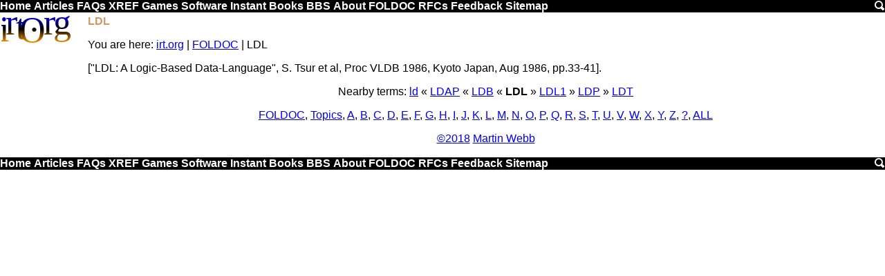

--- FILE ---
content_type: text/html; charset=utf-8
request_url: https://www.google.com/recaptcha/api2/aframe
body_size: 269
content:
<!DOCTYPE HTML><html><head><meta http-equiv="content-type" content="text/html; charset=UTF-8"></head><body><script nonce="9to2ij9K718VclwSf2VzRQ">/** Anti-fraud and anti-abuse applications only. See google.com/recaptcha */ try{var clients={'sodar':'https://pagead2.googlesyndication.com/pagead/sodar?'};window.addEventListener("message",function(a){try{if(a.source===window.parent){var b=JSON.parse(a.data);var c=clients[b['id']];if(c){var d=document.createElement('img');d.src=c+b['params']+'&rc='+(localStorage.getItem("rc::a")?sessionStorage.getItem("rc::b"):"");window.document.body.appendChild(d);sessionStorage.setItem("rc::e",parseInt(sessionStorage.getItem("rc::e")||0)+1);localStorage.setItem("rc::h",'1769384624689');}}}catch(b){}});window.parent.postMessage("_grecaptcha_ready", "*");}catch(b){}</script></body></html>